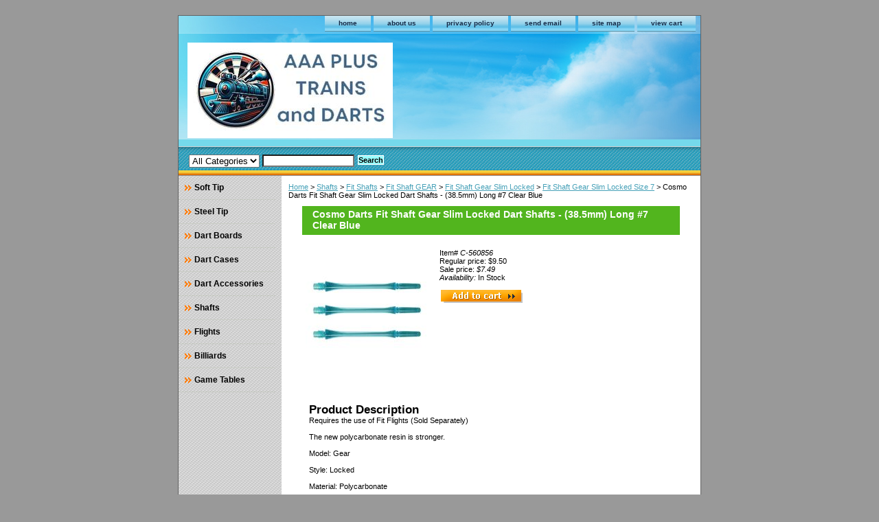

--- FILE ---
content_type: text/html
request_url: http://www.bestdartshop.com/c-560856.html
body_size: 3745
content:
<!DOCTYPE html PUBLIC "-//W3C//DTD XHTML 1.0 Strict//EN" "http://www.w3.org/TR/xhtml1/DTD/xhtml1-strict.dtd"><html><head><title>Cosmo Darts Fit Shaft Gear Slim Locked Dart Shafts - (38.5mm) Long #7 Clear Blue</title><link rel="stylesheet" type="text/css" href="css-base.css" /><link rel="stylesheet" type="text/css" href="css-element.css" /><link rel="stylesheet" type="text/css" href="css-contents.css" /><link rel="stylesheet" type="text/css" href="css-edits.css" /></head><body class="vertical" id="maintype"><script type="text/javascript" id="yfc_loader" src="https://turbifycdn.com/store/migration/loader-min-1.0.34.js?q=yhst-172578092-9&ts=1767323211&p=1&h=order.store.turbify.net"></script> <div id="ys_superbar">
	   <div id="ys_cpers">
		<div id="yscp_welcome_msg"></div>
		<div id="yscp_signin_link"></div>
		<div id="yscp_myaccount_link"></div>
		<div id="yscp_signout_link"></div>
	   </div>
	   <div id="yfc_mini"></div>
	   <div class="ys_clear"></div>
	</div>
      <div id="container"><div id="header"><ul id="nav-general"><li><a href="index.html">home</a></li><li><a href="info.html">about us</a></li><li><a href="privacypolicy.html">privacy policy</a></li><li><a href="mailto:">send email</a></li><li><a href="ind.html">site map</a></li><li><a href="https://order.store.turbify.net/yhst-172578092-9/cgi-bin/wg-order?yhst-172578092-9">view cart</a></li></ul><br class="clear" /><h3 id="brandmark"><a href="index.html" title=""><img src="https://s.turbifycdn.com/aah/yhst-172578092-9/l-style-pro-dimpled-dart-flights-l3-shape-black-26.gif" width="299" height="139" border="0" hspace="0" vspace="0" alt="" /></a></h3></div><form id="searcharea" name="searcharea" action="nsearch.html" method="GET"><fieldset><select name="section"><option value="">All Categories</option></select><label for="query" class="labelfield"><input type="text" id="query" name="query" placeholder="" ></label><label for="searchsubmit" class="buttonlabel"><input type="submit" id="searchsubmit" class="ys_primary" value="Search" name="searchsubmit"><input type="hidden" value="yhst-172578092-9" name="vwcatalog"></label></fieldset></form>   <script type="text/javascript"> 
                    var isSafari = !!navigator.userAgent.match(/Version\/[\d\.]+.*Safari/); 
                    var isIOS = !!navigator.platform && /iPad|iPhone|iPod/.test(navigator.platform); 
                    if (isSafari && isIOS) { 
                        document.forms["searcharea"].onsubmit = function (searchAreaForm) { 
                            var elementsList = this.elements, queryString = '', url = '', action = this.action; 
                            for(var i = 0; i < elementsList.length; i++) { 
                                if (elementsList[i].name) { 
                                    if (queryString) { 
                                        queryString = queryString + "&" +  elementsList[i].name + "=" + encodeURIComponent(elementsList[i].value); 
                                    } else { 
                                        queryString = elementsList[i].name + "=" + encodeURIComponent(elementsList[i].value); 
                                    } 
                                } 
                            } 
                            if (action.indexOf("?") == -1) { 
                                action = action + "?"; 
                            } 
                            url = action + queryString; 
                            window.location.href = url; 
                            return false; 
                        } 
                    } 
                </script> 
        <div id="bodyshell"><div id="bodycontent"><div class="breadcrumbs"><a href="index.html">Home</a> &gt; <a href="shafts.html">Shafts</a> &gt; <a href="fitshafts.html">Fit Shafts</a> &gt; <a href="fitshaftgear.html">Fit Shaft GEAR</a> &gt; <a href="fitshgesllo.html">Fit Shaft Gear Slim Locked</a> &gt; <a href="fitshgesllos6.html">Fit Shaft Gear Slim Locked Size 7</a> &gt; Cosmo Darts Fit Shaft Gear Slim Locked Dart Shafts - (38.5mm) Long #7 Clear Blue</div><div id="contentarea"><div><h1 id="item-contenttitle">Cosmo Darts Fit Shaft Gear Slim Locked Dart Shafts - (38.5mm) Long #7 Clear Blue</h1><div id="itemarea"><a href="https://s.turbifycdn.com/aah/yhst-172578092-9/cosmo-darts-fit-shaft-gear-slim-locked-dart-shafts-38-5mm-long-7-clear-blue-20.png"><img src="https://s.turbifycdn.com/aah/yhst-172578092-9/cosmo-darts-fit-shaft-gear-slim-locked-dart-shafts-38-5mm-long-7-clear-blue-27.gif" width="180" height="180" border="0" hspace="0" vspace="0" alt="Cosmo Darts Fit Shaft Gear Slim Locked Dart Shafts - (38.5mm) Long #7 Clear Blue" class="image-l" title="Cosmo Darts Fit Shaft Gear Slim Locked Dart Shafts - (38.5mm) Long #7 Clear Blue" /></a><div class="itemform productInfo"><form method="POST" action="https://order.store.turbify.net/yhst-172578092-9/cgi-bin/wg-order?yhst-172578092-9+c-560856"><div class="code">Item# <em>C-560856</em></div><div class="price">Regular price: $9.50</div><div class="sale-price-bold">Sale price: <em>$7.49</em></div><div class="itemavailable"><em>Availability: </em>In Stock</div><input type="image" class="addtocartImg" title="Add to cart" src="https://s.turbifycdn.com/aah/yhst-172578092-9/l-style-pro-dimpled-dart-flights-l3-shape-black-28.gif" /><input name="vwcatalog" type="hidden" value="yhst-172578092-9" /><input name="vwitem" type="hidden" value="c-560856" /><input type="hidden" name=".autodone" value="http://www.bestdartshop.com/c-560856.html" /></form></div><div style="clear:both"></div><div class="ys_promoitempage" id="ys_promoitempage" itemid="c-560856" itemcode="C-560856" categoryflag="0"></div></div><div id="caption"><h2 id="itempage-captiontitle">Product Description</h2><div>Requires the use of Fit Flights (Sold Separately)<br /><br />The new polycarbonate resin is stronger.<br /><br />Model: Gear<br /><br />Style: Locked<br /><br />Material: Polycarbonate<br /><br />Color: Clear Blue<br /><br />Shaft Length: 38.5mm<br /><br />Quantity: 3<br /><br />Shape: Slim<br /><br />Shaft length DOES NOT include the thread or the area where it pushes into the flight.<br /><br />Even with a better manufacturing process, there is no warranty on shafts or flights.</div></div><br clear="all" /></div></div></div><div id="nav-product"><ul><li><a href="softtip.html" title="Soft Tip">Soft Tip</a></li><li><a href="steeltip.html" title="Steel Tip">Steel Tip</a></li><li><a href="dartboards.html" title="Dart Boards">Dart Boards</a></li><li><a href="dartcases.html" title="Dart Cases">Dart Cases</a></li><li><a href="daac.html" title="Dart Accessories">Dart Accessories</a></li><li><a href="shafts.html" title="Shafts">Shafts</a></li><li><a href="flights.html" title="Flights">Flights</a></li><li><a href="billiards.html" title="Billiards">Billiards</a></li><li><a href="gametables.html" title="Game Tables">Game Tables</a></li></ul></div></div><div id="footer"><span id="footer-links"><a href="index.html">home</a> | <a href="info.html">about us</a> | <a href="privacypolicy.html">privacy policy</a> | <a href="mailto:">send email</a> | <a href="ind.html">site map</a> | <a href="https://order.store.turbify.net/yhst-172578092-9/cgi-bin/wg-order?yhst-172578092-9">view cart</a></span><span id="copyright">Copyright © 2025 AAA Plus Trains and Darts All Rights Reserved.</span></div></div></body>
<script type="text/javascript">var PAGE_ATTRS = {'storeId': 'yhst-172578092-9', 'itemId': 'c-560856', 'isOrderable': '1', 'name': 'Shafts > Fit Shafts > Fit Shaft GEAR > Fit Shaft Gear Slim Locked > Fit Shaft Gear Slim Locked Size 7', 'salePrice': '7.49', 'listPrice': '9.50', 'brand': '', 'model': '', 'promoted': '', 'createTime': '1767323211', 'modifiedTime': '1767323211', 'catNamePath': 'Shafts > Fit Shafts > Fit Shaft GEAR > Fit Shaft Gear Slim Locked > Fit Shaft Gear Slim Locked Size 7', 'upc': ''};</script><script type="text/javascript">
csell_env = 'ue1';
 var storeCheckoutDomain = 'order.store.turbify.net';
</script>

<script type="text/javascript">
  function toOSTN(node){
    if(node.hasAttributes()){
      for (const attr of node.attributes) {
        node.setAttribute(attr.name,attr.value.replace(/(us-dc1-order|us-dc2-order|order)\.(store|stores)\.([a-z0-9-]+)\.(net|com)/g, storeCheckoutDomain));
      }
    }
  };
  document.addEventListener('readystatechange', event => {
  if(typeof storeCheckoutDomain != 'undefined' && storeCheckoutDomain != "order.store.turbify.net"){
    if (event.target.readyState === "interactive") {
      fromOSYN = document.getElementsByTagName('form');
        for (let i = 0; i < fromOSYN.length; i++) {
          toOSTN(fromOSYN[i]);
        }
      }
    }
  });
</script>
<script type="text/javascript">
// Begin Store Generated Code
 </script> <script type="text/javascript" src="https://s.turbifycdn.com/lq/ult/ylc_1.9.js" ></script> <script type="text/javascript" src="https://s.turbifycdn.com/ae/lib/smbiz/store/csell/beacon-a9518fc6e4.js" >
</script>
<script type="text/javascript">
// Begin Store Generated Code
 csell_page_data = {}; csell_page_rec_data = []; ts='TOK_STORE_ID';
</script>
<script type="text/javascript">
// Begin Store Generated Code
function csell_GLOBAL_INIT_TAG() { var csell_token_map = {}; csell_token_map['TOK_SPACEID'] = '2022276099'; csell_token_map['TOK_URL'] = ''; csell_token_map['TOK_STORE_ID'] = 'yhst-172578092-9'; csell_token_map['TOK_ITEM_ID_LIST'] = 'c-560856'; csell_token_map['TOK_ORDER_HOST'] = 'order.store.turbify.net'; csell_token_map['TOK_BEACON_TYPE'] = 'prod'; csell_token_map['TOK_RAND_KEY'] = 't'; csell_token_map['TOK_IS_ORDERABLE'] = '1';  c = csell_page_data; var x = (typeof storeCheckoutDomain == 'string')?storeCheckoutDomain:'order.store.turbify.net'; var t = csell_token_map; c['s'] = t['TOK_SPACEID']; c['url'] = t['TOK_URL']; c['si'] = t[ts]; c['ii'] = t['TOK_ITEM_ID_LIST']; c['bt'] = t['TOK_BEACON_TYPE']; c['rnd'] = t['TOK_RAND_KEY']; c['io'] = t['TOK_IS_ORDERABLE']; YStore.addItemUrl = 'http%s://'+x+'/'+t[ts]+'/ymix/MetaController.html?eventName.addEvent&cartDS.shoppingcart_ROW0_m_orderItemVector_ROW0_m_itemId=%s&cartDS.shoppingcart_ROW0_m_orderItemVector_ROW0_m_quantity=1&ysco_key_cs_item=1&sectionId=ysco.cart&ysco_key_store_id='+t[ts]; } 
</script>
<script type="text/javascript">
// Begin Store Generated Code
function csell_REC_VIEW_TAG() {  var env = (typeof csell_env == 'string')?csell_env:'prod'; var p = csell_page_data; var a = '/sid='+p['si']+'/io='+p['io']+'/ii='+p['ii']+'/bt='+p['bt']+'-view'+'/en='+env; var r=Math.random(); YStore.CrossSellBeacon.renderBeaconWithRecData(p['url']+'/p/s='+p['s']+'/'+p['rnd']+'='+r+a); } 
</script>
<script type="text/javascript">
// Begin Store Generated Code
var csell_token_map = {}; csell_token_map['TOK_PAGE'] = 'p'; csell_token_map['TOK_CURR_SYM'] = '$'; csell_token_map['TOK_WS_URL'] = 'https://yhst-172578092-9.csell.store.turbify.net/cs/recommend?itemids=c-560856&location=p'; csell_token_map['TOK_SHOW_CS_RECS'] = 'false';  var t = csell_token_map; csell_GLOBAL_INIT_TAG(); YStore.page = t['TOK_PAGE']; YStore.currencySymbol = t['TOK_CURR_SYM']; YStore.crossSellUrl = t['TOK_WS_URL']; YStore.showCSRecs = t['TOK_SHOW_CS_RECS']; </script> <script type="text/javascript" src="https://s.turbifycdn.com/ae/store/secure/recs-1.3.2.2.js" ></script> <script type="text/javascript" >
</script>
</html>
<!-- html105.prod.store.e1b.lumsb.com Mon Jan 19 09:51:36 PST 2026 -->
